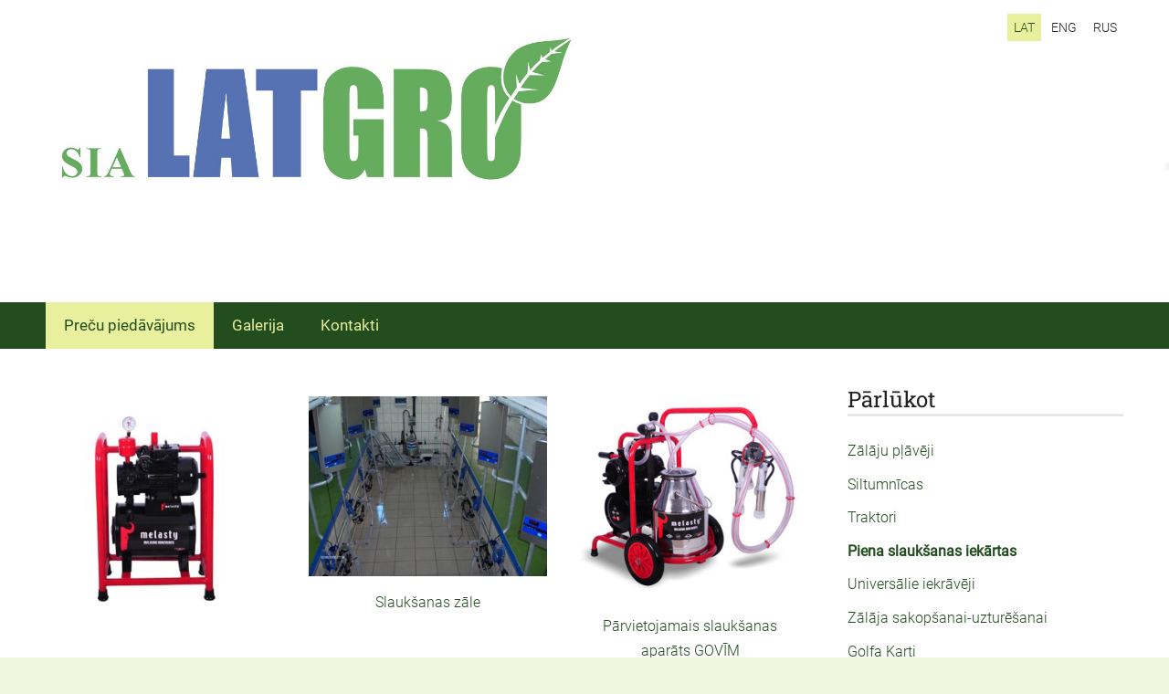

--- FILE ---
content_type: text/html; charset=UTF-8
request_url: http://www.ladgro.lv/katalogs/params/category/38630/
body_size: 5255
content:
<!doctype html>

<html lang="lv">

    <head>

        <title>Piena slaukšanas iekārtas - Preču piedāvājums - ladgro.lv</title>


    <link rel="canonical" href="https://www.ladgro.lv/katalogs/params/category/38630/">




        <meta charset="utf-8" />
        <meta name="viewport" content="width=device-width,initial-scale=1.0,maximum-scale=1.0" />

        <link href="https://dss4hwpyv4qfp.cloudfront.net/designs/_shared/fonts/?family=Roboto:400,300,300italic|Roboto+Slab:400,400italic,300,300italic,700,700italic&subset=latin,latin-ext,cyrillic" rel="stylesheet" type="text/css">
        <link rel="stylesheet" href="https://dss4hwpyv4qfp.cloudfront.net/designs/_shared/css/layout-shared.css?v=2.574" type="text/css" />
        <link rel="stylesheet" href="https://dss4hwpyv4qfp.cloudfront.net/designs/_shared/css/legacy-v1.css?v=2.574" type="text/css" />
        <link rel="stylesheet" href="https://dss4hwpyv4qfp.cloudfront.net/designs/fusion-green/css/layout.css?v=2.574" type="text/css" />
        <link rel="stylesheet" href="https://dss4hwpyv4qfp.cloudfront.net/designs/fusion-green/css/editable.css?v=2.574" type="text/css" />

        <link href="/favicon.png?0" rel="shortcut icon">
<link href="/favicon.png?0" rel="apple-touch-icon">        
            <link rel="stylesheet" href="https://dss4hwpyv4qfp.cloudfront.net/libs/js/fancybox3/jquery.fancybox.min.css?v=2.574" type="text/css" />
                <script src="https://dss4hwpyv4qfp.cloudfront.net/libs/js/jquery/2.2.4/jquery.min.js" ></script>
            <script src="https://dss4hwpyv4qfp.cloudfront.net/libs/js/fancybox3/jquery.fancybox.min.js?v=2.574" defer></script>
            <script src="https://dss4hwpyv4qfp.cloudfront.net/libs/js/bannerplay/jquery.bannerplay.js?v=2.574" defer></script>
            <script src="https://dss4hwpyv4qfp.cloudfront.net/libs/js/responsivevideos/jquery.responsivevideos.js?v=2.574" defer></script>
            <script src="https://dss4hwpyv4qfp.cloudfront.net/designs/_shared/js/bookings.js?v=2.574" defer></script>
            <script src="https://dss4hwpyv4qfp.cloudfront.net/designs/_shared/js/designfx.js?v=2.574" defer></script>
            <script src="https://dss4hwpyv4qfp.cloudfront.net/libs/js/mozlive.js?v=2.574" ></script>
            <script>var FRONTEND_CDN = 'https://dss4hwpyv4qfp.cloudfront.net';</script>


    
    

    <script src="https://dss4hwpyv4qfp.cloudfront.net/m/localize/menu/lv/?v=2.574" defer></script>
<script src="https://dss4hwpyv4qfp.cloudfront.net/m/localize/cart/lv/?v=2.574" defer></script>
<script src="https://dss4hwpyv4qfp.cloudfront.net/libs/js/component/cart.js?v=2.574" defer></script>
<script src="https://dss4hwpyv4qfp.cloudfront.net/libs/js/component/filter.js?v=2.574" defer></script>

            <script>
                var mozPageMozApi = {"language":"lv","page":"katalogs"}
            </script>
            

            <script>
                var mozCatalogUser = {
                    isLoggedIn: 0
                }
            </script>
            


<script>
    function isSmallTouchDevice() {
        return (('ontouchstart' in window) && (window.matchMedia("(max-width: 750px), (max-height: 500px)").matches));
    }
    if (isSmallTouchDevice()) {
        document.documentElement.classList.add('mobile-header');
    }
</script>



        <style class="customizer">
                                                                                                                                                                                                                                                                                                                                                                                                                                                                                                                                                                                                                                                                                                                                                                            
        @media (forced-colors: active) {
            :root { --color-header :  Canvas  }
            :root { --color-title :  CanvasText  }
            :root { --color-menu-text :  LinkText  }
            :root { --color-menu-text-selected :  CanvasText  }
            :root { --color-menu-accent :  CanvasText  }
            :root { --color-submenu :  Canvas  }
            :root { --color-submenu-text :  LinkText  }
            :root { --color-submenu-text-selected :  CanvasText  }
            :root { --color-submenu-accent :  CanvasText  }
            :root { --color-link :  LinkText  }
            :root { --color-button :  ButtonFace  }
            :root { --color-button-text :  ButtonText  }
            :root { --color-button-hover :  ButtonFace  }
            :root { --color-button-text-hover :  ButtonText  }
            :root { --color-sidemenu-text :  LinkText  }
            :root { --color-sidemenu-text-hover :  CanvasText  }
            :root { --color-h1 :  CanvasText  }
            :root { --color-h2 :  CanvasText  }
            :root { --color-h3 :  CanvasText  }
            :root { --color-text :  CanvasText  }
            :root { --color-text-strong :  CanvasText  }
            :root { --color-price :  CanvasText  }
            :root { --color-text-highlight :  Canvas  }
            :root { --color-text-border :  CanvasText  }
            :root { --color-background :  Canvas  }
            :root { --color-section-bg-1 :  Canvas  }
            :root { --color-section-bg-2 :  Canvas  }
            :root { --color-section-bg-3 :  Canvas  }
            :root { --color-footer :  Canvas  }
            :root { --color-footer-text :  CanvasText  }
            :root { --color-footer-link :  LinkText  }
            :root { --color-footer-link-hover :  CanvasText  }
            :root { --color-text-1 :  CanvasText  }
            :root { --color-text-1-highlight :  Canvas  }
            :root { --color-text-1-button :  ButtonFace  }
            :root { --color-text-1-button-text :  ButtonText  }
        }

    </style>
    <style class="customizer-fonts">
                                                                                                                                                                                                                                                                                                                                                                                                                                                                                                                                                                                                                                                                                                                                                                                </style>

    

    


        <script src="https://dss4hwpyv4qfp.cloudfront.net/designs/_shared/js/legacy-v1.js?v=2.574"></script>

    </head>

    <body class="header-menu-down    footer-classic                                    " lang="lv">

        
        <div id="wrap">

                                    <header id="top">
    <div id="header">
        <a id="skip-link" href="javascript:;" tabindex="1">Pāriet uz galveno saturu</a>
        <div id="header-side">
            <div id="shopicons">
                                
                                                            </div>
            <div id="toolicons">

            </div>
            <div  class="mz_component mz_lngselect" id="languages">    <button class="menu-icon" href="javascript:;" aria-label="Valodas izvēle" aria-haspopup="true" aria-controls="languages-menu"><svg xmlns="http://www.w3.org/2000/svg"></svg>&nbsp;LAT</button>
    <ul id="languages-menu" role="menu">
                    <li  class="selected" role="none">
                <a href="/" hreflang="lv" role="menuitem" aria-label="Latviešu" aria-current="true">LAT</a>
            </li>
                    <li  role="none">
                <a href="/catalog/" hreflang="en" role="menuitem" aria-label="English" >ENG</a>
            </li>
                    <li  role="none">
                <a href="/katalog/" hreflang="ru" role="menuitem" aria-label="Русский" >RUS</a>
            </li>
            </ul>
    </div>
                    </div>
        <div id="header-main">
            <div id="title">
                                    <a href="/"><div class="mz_component mz_wysiwyg mz_editable">    <div class="moze-wysiwyg-editor" >
                    <img src="//site-325288.mozfiles.com/files/325288/latgro_logo_2019.jpg" style="width: 588px;" class="moze-img-center">
                    
            <div><br></div>
            </div>
</div></a>
                            </div>
                            <div id="toptext" >
                    <div  class="mz_component mz_wysiwyg mz_editable">    <div class="moze-wysiwyg-editor" >
                    <div id="google_translate_element"></div>
            </div>
</div>
                </div>
                                </div>

        <button id="languages-opener" aria-label="Valodas izvēle" class="mobile-menu-opener clearbutton"><svg xmlns="http://www.w3.org/2000/svg"></svg></button>
        <button id="menu-opener" aria-label="Galvenā izvēlne" class="mobile-menu-opener clearbutton"><svg xmlns="http://www.w3.org/2000/svg"></svg></button>

    </div>
        <div id="menubox">
        <div id="menu-container">
            <div  class="mz_component mz_menu" id="menu">
            <ul role="menu">
                <li class="selected" role="none"><a href="/"  role="menuitem"  aria-current="true">Preču piedāvājums</a>
                                    </li>
                        <li role="none"><a href="/galerija/"  role="menuitem" aria-haspopup="true">Galerija</a>
                        <ul role="menu">
                <li role="none"><a href="/galerija/zalaju-plaveji/"  role="menuitem" >Zālāju pļāvēji</a>
                                    </li>
                        <li role="none"><a href="/galerija/traktori/"  role="menuitem" >Traktori</a>
                                    </li>
                        <li role="none"><a href="/galerija/siltumnicas/"  role="menuitem" >Siltumnīcas</a>
                                    </li>
                        <li role="none"><a href="/galerija/gallery/"  role="menuitem" >Piena slaukšanas iekārtas</a>
                                    </li>
                        <li role="none"><a href="/galerija/universalie-iekraveji/"  role="menuitem" >Universālie iekrāvēji</a>
                                    </li>
                            </ul></li>
                                    <li role="none"><a href="/kontakti/"  role="menuitem" >Kontakti</a>
                                </li></ul>
            
</div>
        </div>
    </div>
    </header>
            
                <div id="submenubox"><nav  class="mz_component mz_menu mz_catalogmenu is-alternate" id="submenu" aria-label="Produktu kategorijas"><button id="submenu-opener" class="clearbutton"><span>&nbsp;</span></button>

</nav></div>
            

    

<div>
    <main id="catalog" class="section section-customizable section-text-color-none">
        <div class="mz_overlay_bar mz_catalog_customize"></div>
        <div class="container">
            <div id="sidebar-wrap"
                                              >
                                <div id="sidebar">
                    
                    <nav  class="mz_component mz_catalogcategories sidebox" data-name="maincatalogcategories" data-type="catalogcategories" aria-labelledby="catalog-categories-heading">
            <h2 id="catalog-categories-heading">Pārlūkot</h2>
    


            <ul role="menu" class="asidemenu collapsible">
                                                                <li role="none" >
        <a href="/katalogs/params/category/38627/" role="menuitem" >Zālāju pļāvēji</a>
                                </li>
                <li role="none" >
        <a href="/katalogs/params/category/38628/" role="menuitem" >Siltumnīcas</a>
                                </li>
                <li role="none" >
        <a href="/katalogs/params/category/38629/" role="menuitem" >Traktori</a>
                                </li>
                <li role="none"  class="selected">
        <a href="/katalogs/params/category/38630/" role="menuitem" aria-current="true">Piena slaukšanas iekārtas</a>
                                </li>
                <li role="none" >
        <a href="/katalogs/params/category/38757/" role="menuitem" >Universālie iekrāvēji</a>
                                </li>
                <li role="none" >
        <a href="/katalogs/params/category/60836/" role="menuitem" >Zālāja sakopšanai-uzturēšanai</a>
                                </li>
                <li role="none" >
        <a href="/katalogs/params/category/60837/" role="menuitem" >Golfa Karti</a>
                                </li>
                <li role="none" >
        <a href="/katalogs/params/category/173976/" role="menuitem" >KUBOTA </a>
                    <ul role="menu" >
                    <li role="none" >
        <a href="/katalogs/params/category/173977/" role="menuitem" >KUBOTA ZD21</a>
                                </li>
                            </ul></li>
                            <li role="none" >
        <a href="/katalogs/params/category/173980/" role="menuitem" >ISEKI</a>
                            </li></ul>
            </nav>
                    
                    <div  class="mz_component mz_wysiwyg mz_editable sidebox">    <div class="moze-wysiwyg-editor" >
                    <div id="google_translate_element"></div><script type="text/javascript">
function googleTranslateElementInit() {
  new google.translate.TranslateElement({pageLanguage: 'en', layout: google.translate.TranslateElement.FloatPosition.TOP_LEFT}, 'google_translate_element');
}
</script><script type="text/javascript" src="//translate.google.com/translate_a/element.js?cb=googleTranslateElementInit"></script>
            </div>
</div>
                </div>
                                <div  class="mz_component mz_catalog mz_editable mainblock cat-mode-view cat-images-3 cat-images-classic">
<div id="cat-nav" style="display: none">

    <nav>
        <ul class="cat-breadcrumb" style="display: none">
                            <li><a href="/katalogs/">Preču piedāvājums</a></li>
                            <li aria-current="page">Piena slaukšanas iekārtas</li>
                    </ul>
    </nav>

    
            <form class="moze-form cat-sort" style="display: none">
            <label for="moze-cat-sort-dropdown">Kārtot pēc</label>
            <select id="moze-cat-sort-dropdown" name="" size="1">
                                    <option value="featured" selected>Ieteicamais</option>
                                    <option value="newest" >Jaunākais vispirms</option>
                                    <option value="price-low" >Zemākā cena</option>
                                    <option value="price-high" >Augstākā cena</option>
                            </select>
        </form>
    
</div>


<div class="cat-grid">

    
    <div class="cat-thumb" data-cat-item-id="147569" data-cat-item-link="/katalogs/params/category/38630/item/147569/">
        
        <div>
            <a href="/katalogs/params/category/38630/item/147569/">
                <div class="cat-thumb-pic">

                                            <picture>
                        <img src="https://site-325288.mozfiles.com/files/325288/catitems/thumb/MELASTY_no_kataloga.jpg?296936" alt="Stacionārais vakuumsūknis">
            </picture>
                    
                </div>

                <div class="cat-thumb-title">
                    Stacionārais vakuumsūknis
                </div>
            </a>

            <div class="cat-thumb-price">
                                            </div>

        </div>

        
    </div>


    <div class="cat-thumb" data-cat-item-id="147573" data-cat-item-link="/katalogs/params/category/38630/item/147573/">
        
        <div>
            <a href="/katalogs/params/category/38630/item/147573/">
                <div class="cat-thumb-pic">

                                            <picture>
                        <img src="https://site-325288.mozfiles.com/files/325288/catitems/thumb/zal_K100_2.jpg?296943" alt="Slaukšanas zāle">
            </picture>
                    
                </div>

                <div class="cat-thumb-title">
                    Slaukšanas zāle
                </div>
            </a>

            <div class="cat-thumb-price">
                                            </div>

        </div>

        
    </div>


    <div class="cat-thumb" data-cat-item-id="424892" data-cat-item-link="/katalogs/params/category/38630/item/424892/">
        
        <div>
            <a href="/katalogs/params/category/38630/item/424892/">
                <div class="cat-thumb-pic">

                                            <picture>
                        <img src="https://site-325288.mozfiles.com/files/325288/catitems/thumb/DK1-PS-ab7a9062a5f6ae467c80ce23f1c60e04.jpg?900756" alt="Pārvietojamais slaukšanas aparāts GOVĪM">
            </picture>
                    
                </div>

                <div class="cat-thumb-title">
                    Pārvietojamais slaukšanas aparāts GOVĪM
                </div>
            </a>

            <div class="cat-thumb-price">
                                            </div>

        </div>

        
    </div>


    <div class="cat-thumb" data-cat-item-id="424895" data-cat-item-link="/katalogs/params/category/38630/item/424895/">
        
        <div>
            <a href="/katalogs/params/category/38630/item/424895/">
                <div class="cat-thumb-pic">

                                            <picture>
                        <img src="https://site-325288.mozfiles.com/files/325288/catitems/thumb/TKKC_4-AS-4e41e04efcbf45e7d13b723a2cfd7078.png?900758" alt="Pārvietojamais slaukšanas aparāts KAZĀM">
            </picture>
                    
                </div>

                <div class="cat-thumb-title">
                    Pārvietojamais slaukšanas aparāts KAZĀM
                </div>
            </a>

            <div class="cat-thumb-price">
                                            </div>

        </div>

        
    </div>


</div>

<script src="https://dss4hwpyv4qfp.cloudfront.net/libs/js/jquery/jquery.unveil.js"></script>
<script>
    $(document).ready(function() {
        $(".cat-thumb-pic img").unveil(300);
    });
</script>

<br class="clear">


<script>
    if (typeof mozCatItems == "undefined") {
        var mozCatItems = [];
    }
            mozCatItems.push({"id":"147569","stock":null,"stock_total":null,"bookings_service_id":"0","pixel":{"id":"147569","name":"Stacion\u0101rais vakuums\u016bknis","brand":"","category":["Piena slauk\u0161anas iek\u0101rtas"],"currency":"EUR","price":null}});
            mozCatItems.push({"id":"147573","stock":null,"stock_total":null,"bookings_service_id":"0","pixel":{"id":"147573","name":"Slauk\u0161anas z\u0101le","brand":"","category":["Piena slauk\u0161anas iek\u0101rtas"],"currency":"EUR","price":null}});
            mozCatItems.push({"id":"424892","stock":null,"stock_total":null,"bookings_service_id":"0","pixel":{"id":"424892","name":"P\u0101rvietojamais slauk\u0161anas apar\u0101ts GOV\u012aM","brand":"","category":["Piena slauk\u0161anas iek\u0101rtas"],"currency":"EUR","price":null}});
            mozCatItems.push({"id":"424895","stock":null,"stock_total":null,"bookings_service_id":"0","pixel":{"id":"424895","name":"P\u0101rvietojamais slauk\u0161anas apar\u0101ts KAZ\u0100M","brand":"","category":["Piena slauk\u0161anas iek\u0101rtas"],"currency":"EUR","price":null}});
        var mozCatFilters = {};
</script></div>
            </div>
        </div>
    </main>
</div>

<div  class="mz_component mz_catalogcart mz_catalogsidecart" data-name="maincatalogcartside" data-type="catalogcartside" data-page-type="6" data-catalog-layout="standard" data-cart-id=""><div id="shopbar">
    <button id="shopbar-search" class="shopbar-search" aria-label="Meklēt" style="display: none" aria-haspopup="dialog">
        <svg xmlns="http://www.w3.org/2000/svg"></svg>
        <div class="separator"></div>
    </button>
    </div>


<div id="shopbar-sidecart" class="sliding-panel" role="dialog" aria-labelledby="cat-sidecart-heading">
    <div class="sliding-panel-header">
        <div class="mz_editable">         <h2 id="cat-sidecart-heading">Pirkumu grozs</h2>
        </div>
        <button id="shopbar-sidecart-close" class="sliding-panel-close" aria-label="Aizvērt">
            <svg xmlns="http://www.w3.org/2000/svg"></svg>
        </button>
    </div>
    <div id="shopbar-sidecart-base" class="sliding-panel-body">
        
<p>Pirkumu grozs ir tukšs.</p>


    </div>
</div>


<div id="shopbar-account-panel" class="sliding-panel" role="dialog" aria-labelledby="cat-account-panel-heading">

    <div class="sliding-panel-header">
        <div class="mz_editable">
            <h2 id="cat-account-panel-heading"></h2>
            <span class="account-email"></span>
        </div>
        <button id="shopbar-account-panel-close" class="sliding-panel-close" aria-label="Aizvērt">
            <svg xmlns="http://www.w3.org/2000/svg"></svg>
        </button>
    </div>

    <div id="shopbar-account-panel-base" class="sliding-panel-body mz_editable"></div>

    <script src="/backend/js/components/jquery.mozuserauthmanager.js?v="></script>
    <script>
        $(document).ready(() => (new mozUserAuthManager({

            localization: {
                cmAccountPanelCreateAccount: 'Create an account',
                cmAccountPanelErrorAccountDoesNotExist: 'User with this e-mail address does not exist.',
                cmAccountPanelErrorAccountExists: 'Account with this e-mail address already exists.',
                cmAccountPanelErrorAccountSuspended: 'This account is suspended. Please contact customer support.',
                cmAccountPanelErrorInvalidPassword: 'Incorrect password.',
                cmAccountPanelErrorWeakPassword: 'Password must be at least 8 characters long.',
                cmAccountPanelLogIn2: 'Login to existing account',
                cmAccountPanelLogIn: 'Log in',
                cmAccountPanelLogOut: 'Log out',
                cmAccountPanelMyDetails: 'My details',
                cmAccountPanelMyOrders: 'My orders',
                cmAccountPanelMyReviews: 'My reviews',
                cmAccountPanelPassword: 'Password',
                cmAccountPanelPasswordForgot: 'Forgot password?',
                cmCatalogAcceptMarketingCommunication: 'Vēlos saņemt īpašos piedāvājumus, jaunumus un atgādinājumus',
                cmCatalogAcceptTOS: 'Piekrītu &lt;a href=&quot;%s&quot; target=&quot;_blank&quot;&gt;lietošanas noteikumiem&lt;/a&gt;',
                cmCatalogAcceptTOSnPrivacy: 'Piekrītu &lt;a href=&quot;%s&quot; target=&quot;_blank&quot;&gt;lietošanas noteikumiem&lt;/a&gt; un &lt;a href=&quot;%s&quot; target=&quot;_blank&quot;&gt;privātuma politikai&lt;/a&gt;',
                cmCatalogCartEmail: 'E-pasta adrese',
                cmCatalogCartName: 'Vārds, uzvārds',
                cmCatalogCheckoutAcceptTOS: 'Nav akceptēti lietošanas noteikumi.',
                cmCatalogCheckoutAcceptTOSnPrivacy: 'Nav akceptēti lietošanas noteikumi vai privātuma politika.',
                erInMaintenanceMode: 'Šobrīd nav iespējams apstrādāt Tavu pieprasījumu sakarā ar plānotiem uzlabošanas darbiem. Lūdzu, mēģiniet vēlāk.',
            },

            catalogBaseURL: '/katalogs/',

            legalUrl: '',
            privacyUrl: '',

            showMarketingConsent: false,
            showReviews: false,

            catUser: null

        })).init());
    </script>
</div>

<div id="cat-search-panel" style="display: none" role="dialog">
    <form id="shopbar-searchform" action="/katalogs/" class="moze-catalog-searchbox-sideform moze-form" method="post" role="search">
        <input aria-label="Meklēt" class="search-query" type="text" value="" placeholder="Meklēt">
        <button class="search-btn" aria-label="Meklēt"></button>
        <button class="close-btn" aria-label="Aizvērt"><svg xmlns="http://www.w3.org/2000/svg"></svg></button>
    </form>
</div>

<script>
    $(document).ready(function() {
        initShopWidget();
        initShopSidecart();
    });
</script></div>


        </div>

        <div class="ico-simple">
                <footer id="bottom" class="mz_footer">
        
        <div id="footer">
            <div id="foottext">
                <div  class="mz_component mz_wysiwyg mz_editable">    <div class="moze-wysiwyg-editor" >
                    Created with <a href="http://www.mozello.com" target="_blank" rel="nofollow">Mozello</a> - the world's easiest to use website builder.
            </div>
</div>
            </div>
            <div id="social" >
                
            </div>
        </div>
    </footer>

        </div>

        
    


    <script>
        $(document).ready(function(){
            $(".mz_wysiwyg").responsiveVideos();
        });
    </script>




    </body>

</html>